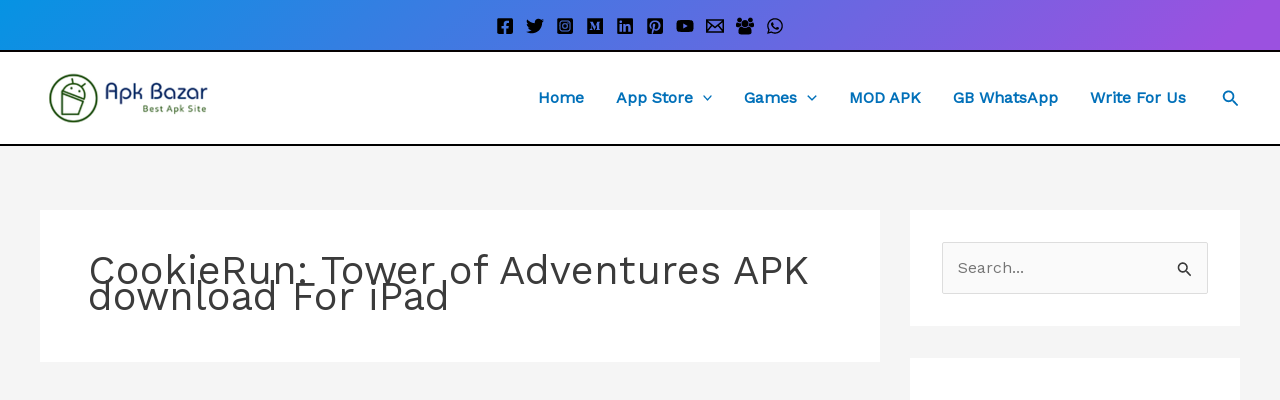

--- FILE ---
content_type: text/html; charset=utf-8
request_url: https://www.google.com/recaptcha/api2/aframe
body_size: 270
content:
<!DOCTYPE HTML><html><head><meta http-equiv="content-type" content="text/html; charset=UTF-8"></head><body><script nonce="X9hLGoIXw7ZCAP5nRk2IHg">/** Anti-fraud and anti-abuse applications only. See google.com/recaptcha */ try{var clients={'sodar':'https://pagead2.googlesyndication.com/pagead/sodar?'};window.addEventListener("message",function(a){try{if(a.source===window.parent){var b=JSON.parse(a.data);var c=clients[b['id']];if(c){var d=document.createElement('img');d.src=c+b['params']+'&rc='+(localStorage.getItem("rc::a")?sessionStorage.getItem("rc::b"):"");window.document.body.appendChild(d);sessionStorage.setItem("rc::e",parseInt(sessionStorage.getItem("rc::e")||0)+1);localStorage.setItem("rc::h",'1768733240184');}}}catch(b){}});window.parent.postMessage("_grecaptcha_ready", "*");}catch(b){}</script></body></html>